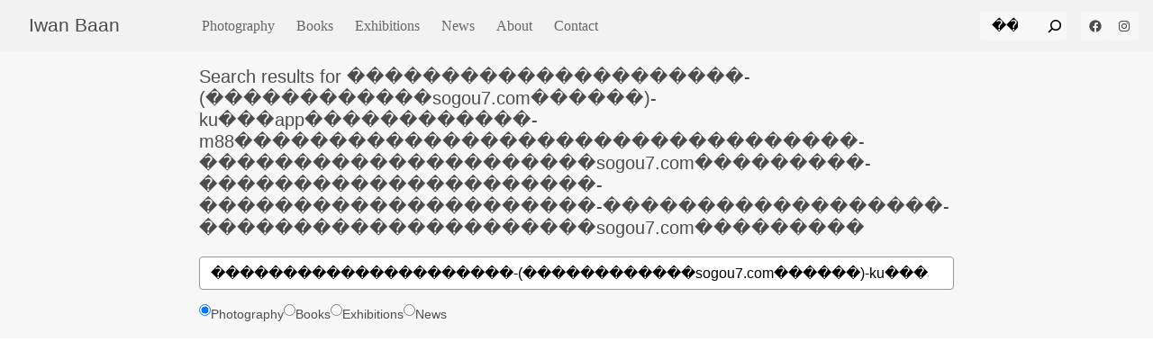

--- FILE ---
content_type: text/html; charset=UTF-8
request_url: https://iwan.com/?s=%EF%BF%BD%EF%BF%BD%EF%BF%BD%EF%BF%BD%EF%BF%BD%EF%BF%BD%EF%BF%BD%EF%BF%BD%EF%BF%BD%EF%BF%BD%EF%BF%BD%EF%BF%BD%EF%BF%BD%EF%BF%BD%EF%BF%BD%EF%BF%BD%EF%BF%BD%EF%BF%BD%EF%BF%BD%EF%BF%BD%EF%BF%BD-(%EF%BF%BD%EF%BF%BD%EF%BF%BD%EF%BF%BD%EF%BF%BD%EF%BF%BD%EF%BF%BD%EF%BF%BD%EF%BF%BD%EF%BF%BD%EF%BF%BD%EF%BF%BDsogou7.com%EF%BF%BD%EF%BF%BD%EF%BF%BD%EF%BF%BD%EF%BF%BD%EF%BF%BD)-ku%EF%BF%BD%EF%BF%BD%EF%BF%BDapp%EF%BF%BD%EF%BF%BD%EF%BF%BD%EF%BF%BD%EF%BF%BD%EF%BF%BD%EF%BF%BD%EF%BF%BD%EF%BF%BD%EF%BF%BD%EF%BF%BD%EF%BF%BD-m88%EF%BF%BD%EF%BF%BD%EF%BF%BD%EF%BF%BD%EF%BF%BD%EF%BF%BD%EF%BF%BD%EF%BF%BD%EF%BF%BD%EF%BF%BD%EF%BF%BD%EF%BF%BD%EF%BF%BD%EF%BF%BD%EF%BF%BD%EF%BF%BD%EF%BF%BD%EF%BF%BD%EF%BF%BD%EF%BF%BD%EF%BF%BD%EF%BF%BD%EF%BF%BD%EF%BF%BD%EF%BF%BD%EF%BF%BD%EF%BF%BD%EF%BF%BD%EF%BF%BD%EF%BF%BD%EF%BF%BD%EF%BF%BD%EF%BF%BD-%EF%BF%BD%EF%BF%BD%EF%BF%BD%EF%BF%BD%EF%BF%BD%EF%BF%BD%EF%BF%BD%EF%BF%BD%EF%BF%BD%EF%BF%BD%EF%BF%BD%EF%BF%BD%EF%BF%BD%EF%BF%BD%EF%BF%BD%EF%BF%BD%EF%BF%BD%EF%BF%BD%EF%BF%BD%EF%BF%BD%EF%BF%BDsogou7.com%EF%BF%BD%EF%BF%BD%EF%BF%BD%EF%BF%BD%EF%BF%BD%EF%BF%BD%EF%BF%BD%EF%BF%BD%EF%BF%BD-%EF%BF%BD%EF%BF%BD%EF%BF%BD%EF%BF%BD%EF%BF%BD%EF%BF%BD%EF%BF%BD%EF%BF%BD%EF%BF%BD%EF%BF%BD%EF%BF%BD%EF%BF%BD%EF%BF%BD%EF%BF%BD%EF%BF%BD%EF%BF%BD%EF%BF%BD%EF%BF%BD%EF%BF%BD%EF%BF%BD%EF%BF%BD-%EF%BF%BD%EF%BF%BD%EF%BF%BD%EF%BF%BD%EF%BF%BD%EF%BF%BD%EF%BF%BD%EF%BF%BD%EF%BF%BD%EF%BF%BD%EF%BF%BD%EF%BF%BD%EF%BF%BD%EF%BF%BD%EF%BF%BD%EF%BF%BD%EF%BF%BD%EF%BF%BD%EF%BF%BD%EF%BF%BD%EF%BF%BD-%EF%BF%BD%EF%BF%BD%EF%BF%BD%EF%BF%BD%EF%BF%BD%EF%BF%BD%EF%BF%BD%EF%BF%BD%EF%BF%BD%EF%BF%BD%EF%BF%BD%EF%BF%BD%EF%BF%BD%EF%BF%BD%EF%BF%BD%EF%BF%BD%EF%BF%BD%EF%BF%BD-%EF%BF%BD%EF%BF%BD%EF%BF%BD%EF%BF%BD%EF%BF%BD%EF%BF%BD%EF%BF%BD%EF%BF%BD%EF%BF%BD%EF%BF%BD%EF%BF%BD%EF%BF%BD%EF%BF%BD%EF%BF%BD%EF%BF%BD%EF%BF%BD%EF%BF%BD%EF%BF%BD%EF%BF%BD%EF%BF%BD%EF%BF%BDsogou7.com%EF%BF%BD%EF%BF%BD%EF%BF%BD%EF%BF%BD%EF%BF%BD%EF%BF%BD%EF%BF%BD%EF%BF%BD%EF%BF%BD
body_size: 10650
content:
<!DOCTYPE html>
<html class="no-js " lang="en" prefix="og: http://ogp.me/ns#">
	<head>
		<meta charset="UTF-8"/>
		<meta name="viewport" content="width=device-width, initial-scale=1">
		<script>
			document.querySelector('html').classList.remove('no-js');
		</script>

					<style type="text/css">@charset "UTF-8";a{color:inherit;text-decoration:none;text-underline-position:under}a:visited{color:currentColor}h1,p{margin:0;font-size:1em}a>h1{color:#4c4c4c}p{font-family:sans-serif,-apple-system,BlinkMacSystemFont,San Francisco,Roboto,Segoe UI,Helvetica Neue,sans-serif;font-weight:400;font-style:normal;font-size:1.4rem;line-height:1.6}ul{margin:0}h1{font-family:sans-serif,-apple-system,BlinkMacSystemFont,San Francisco,Roboto,Segoe UI,Helvetica Neue,sans-serif;font-size:2.8rem;line-height:1.1;font-weight:500}:root{--navbar-height:5.7rem;--filter-height:6.4rem;--gutter:1.6rem}@media (min-width:64rem){:root{--filter-height:5rem;--gutter:3.2rem;--navbar-padding:3.2rem}}*,:after,:before{box-sizing:border-box}html{position:relative;font-size:62.5%;text-size-adjust:100%;text-rendering:optimizeLegibility;height:100%}body{display:flex;flex-direction:column;height:100%;font-family:sans-serif,-apple-system,BlinkMacSystemFont,San Francisco,Roboto,Segoe UI,Helvetica Neue,sans-serif;color:#4c4c4c;line-height:1.5;margin:0;padding:0}img{display:block;width:100%;height:auto}img[data-orientation=landscape]{height:auto;width:100%;max-width:100%;object-fit:contain}img[data-orientation=landscape].wpsmartcrop-image{object-fit:cover}@media (orientation:landscape){picture>img{object-fit:cover}}@media (--portrait){picture>img{object-fit:contain}}figure{margin:0}img{background-color:#f5f5f5}.button,button,form button{appearance:none;border:1px solid #999;border-radius:.4rem;padding:.8rem 1.2rem;font-size:1.6rem;background:#f7f7f7;line-height:1.2;display:inline-flex;justify-content:center;align-items:center}.button_icon{appearance:none;border:none;background:0 0;padding:0;width:2.4rem;height:2.4rem;background-color:#f7f7f7;color:#454f5b}.button_icon .icon{display:inline-flex;justify-content:center;align-items:center}.button_icon svg{flex:1;color:currentColor;stroke:currentColor;fill:currentColor;stroke-width:0}.button--menu{padding:.4rem 1.2rem;border:1px solid #d5d5d5;border-radius:.4rem;width:5.4rem;height:4rem;display:inline-flex;justify-content:center;align-items:center;appearance:button}.button--menu .icon{flex:1}.site-header{display:flex;flex-flow:row wrap;align-items:center;justify-content:space-between;background-color:#f2f2f2;height:5.7rem;padding:.8rem 1.6rem;z-index:40;position:fixed;width:100%;top:0;left:0}@media (min-width:64rem) and (orientation:landscape){.site-header{position:relative}}.site-header .nav-topbar{background-color:#f2f2f2;padding:.8rem 1.6rem;margin:-.8rem -1.6rem;width:100%;display:flex;flex-flow:row wrap;align-items:center;justify-content:space-between;flex:1 1 100%;z-index:20}@media (min-width:64rem){.site-header .nav-topbar{flex:0 1 16.6666666667%;margin:0}}.site-header--logo a{font-family:sans-serif,-apple-system,BlinkMacSystemFont,San Francisco,Roboto,Segoe UI,Helvetica Neue,sans-serif;font-size:2.4rem;line-height:1.2;font-size:clamp(2rem,1.6666666667vmax,2.4rem)}@media (min-width:64rem){.site-header .button--menu{display:none}}.site-header .nav-main{z-index:10;margin-left:0}.site-header .nav-main .menu-item:first-child a{padding-left:0}.sidebar-header__widget{margin-left:1.6rem}.site-footer{background-color:#f2f2f2;padding:.8rem 1.6rem}.site-footer p{font-size:1.2rem}@media (min-width:64rem){.site-footer p{font-size:1.4rem}}.nav-main{background-color:#f2f2f2;margin:0 auto;position:absolute;top:5.7rem;left:0;width:100%;height:calc(100vh - 5.7rem);height:calc(100dvh - 5.7rem);z-index:30;padding:1.6rem;display:flex;flex-flow:column nowrap;justify-content:flex-start}@media (max-width:63.999rem){html:not(.js-nav-open) .nav-main{visibility:hidden}}.nav-main>ul{display:flex;flex-flow:column nowrap;align-items:center;width:100%;padding:0;margin-bottom:auto;overflow-y:auto;justify-content:flex-start}@media (min-width:64rem){.nav-main>ul{margin-bottom:0}}.nav-main .menu-item{list-style:none;width:100%;flex:0;padding:0}.nav-main .menu-item a{padding:1.2rem 0;width:100%;display:inline-block;font-size:2.8rem;font-family:Georgia,Times New Roman,Times,serif}.nav-main .menu-item:not(.current-menu-item) a:not(:hover){color:#666}.nav-main .menu-item+.menu-item{border-top:1px solid #d5d5d5}@media (min-width:64rem){.nav-main{flex:1;display:flex;flex-flow:row nowrap;position:relative;width:auto;height:auto;top:auto;left:auto;padding:0;justify-content:space-between}.nav-main>ul{justify-content:flex-start;flex-direction:row;flex-grow:0}.nav-main .menu-item a{padding:0 1.2rem;font-size:1.6rem}.nav-main .menu-item+.menu-item{border:none}}.nav-main--sidebars{display:flex;flex-flow:row nowrap;align-items:center;justify-content:flex-start}@media (min-width:64rem){.nav-main--sidebars{justify-content:flex-end;flex-grow:1;margin-left:auto}}.nav-main--sidebars>*{flex:0 0 auto}.nav-main--sidebars .widget_search{flex:1}form{font-size:1.6rem}form input{border:1px solid #999;border-radius:.4rem;padding:.8rem 1.2rem;font-size:inherit;line-height:1.2}.wp-block-search__input{border-radius:.4rem;border-color:transparent;border-top-right-radius:0;border-bottom-right-radius:0;background-color:transparent;width:100%;padding:.3rem 1.2rem;font-size:1.6rem}.wp-block-search__button{background-color:transparent;border-color:transparent;margin-left:0;border-radius:.4rem;border-top-left-radius:0;border-bottom-left-radius:0;line-height:1;padding-left:0;padding-right:0;width:3.2rem;height:3.2rem}.wp-block-search__button svg{width:2.4rem;height:2.4rem}.wp-block-search__inside-wrapper{align-items:center;border-radius:.4rem;background-color:#f7f7f7}@media (min-width:64rem){.wp-block-search__inside-wrapper{width:9.6rem}}.gallery{background-color:#fff;height:100%;width:100%}@media (min-width:64rem) and (orientation:landscape){.gallery{height:calc(100vh - 5.7rem)}}@media (min-width:64rem) and (orientation:landscape){.gallery:after{content:"flickity";display:none}}.gallery .gallery-item{width:100%;height:100vh;min-height:100svh;display:grid;grid-template-rows:1fr;grid-template-columns:100%;justify-content:center;justify-items:stretch;align-items:center;scroll-snap-align:start;position:relative;padding:calc(4.8rem + var(--navbar-height)) 0 4.8rem}@media (orientation:landscape){.gallery .gallery-item{padding-top:calc(3.2rem + var(--navbar-height))}}@media (min-width:64rem) and (orientation:landscape){.gallery .gallery-item{padding:0;padding:3.2rem;position:inherit;height:100%;scroll-padding-top:7.3rem;min-height:0}}.gallery .gallery-item--title{font-family:sans-serif,-apple-system,BlinkMacSystemFont,San Francisco,Roboto,Segoe UI,Helvetica Neue,sans-serif;font-style:normal;font-size:1.6rem;line-height:clamp(1.2,1.6,1.6);font-weight:400;text-align:center;align-self:center}@media (max-width:63.999rem){.gallery .gallery-item--title{padding:0 1.6rem}}.gallery .gallery-cover{display:grid;grid-template-columns:100%;grid-template-rows:minmax(70vh,calc(100vh - 13.62rem)) auto;grid-template-rows:minmax(70vh,calc(100svh - 13.62rem)) auto;height:auto;padding-top:var(--navbar-height)}@media (min-width:64rem){.gallery .gallery-cover{padding-top:3.2rem}}@media (min-width:64rem) and (orientation:landscape){.gallery .gallery-cover{grid-template-rows:100%;grid-template-columns:3fr 1fr;grid-auto-columns:4fr;gap:3rem;height:100%;padding-right:1.6rem}}.gallery .gallery-cover img{margin:0}.gallery .gallery-cover picture{width:100%;height:100%}.gallery .gallery-cover picture img{width:100%;height:100%}.gallery .gallery-cover img[data-orientation=landscape]{object-fit:cover;width:100%;height:100%}.placeholder{background-color:#ebebeb;max-width:100%;max-height:100%;justify-self:center;overflow:hidden;width:100%;height:100%}.placeholder[data-orientation=landscape]{width:auto;height:auto;max-width:100%}@media (min-width:64rem) and (orientation:landscape){.placeholder[data-orientation=landscape]{height:100%}}.gallery-cover .placeholder[data-orientation=landscape]{width:100%;height:auto}@media (min-width:64rem) and (orientation:landscape){.gallery-cover .placeholder[data-orientation=landscape]{height:100%}}@media (min-width:64rem){.page.has-thumbnail .post-container .post-header{grid-area:header}.page.has-thumbnail .post-container .post-body{grid-area:content}}.home{display:flex;flex-flow:column nowrap;height:100vh;height:100dvh;width:100%}@media (min-width:64rem) and (orientation:landscape){.home{height:100vh}}.home>*{flex:0 0 0%}.home .site-header{flex-basis:5.7rem}.home .gallery{flex:1 1 auto;overflow-y:visible;height:auto;width:100vw;height:calc(100vh - var(--navbar-height) - 38px)}.home .gallery-item{grid-template-rows:1fr auto;overflow:hidden;padding:var(--navbar-height) 0 0;height:100lvh;width:100vw}.home .gallery-item:first-of-type{height:100svh}@media (min-width:64rem) and (orientation:landscape){.home .gallery-item:first-of-type{height:100%}}@media (min-width:64rem) and (orientation:landscape){.home .gallery-item{height:100%;padding:3.2rem 3.2rem 0}}.home .gallery-item--title{padding:1.6rem}.home .gallery-cover{display:block;overflow:hidden;height:100%;padding-top:0;padding-right:0;grid-template-columns:1fr;grid-auto-columns:1fr}.home .gallery-cover .placeholder{width:100%;height:100%}.wp-block-social-links a.wp-block-social-link-anchor{background-color:#f7f7f7;border-radius:.4rem;width:3.2rem;height:3.2rem;display:inline-flex;justify-content:center;align-items:center}@media (max-width:63.999rem){.item-map .item--title{grid-area:title;margin:0;background-color:#fff;padding:var(--gutter)}.item-map .item--image{grid-area:img;margin:0;border-top-left-radius:.4rem;border-bottom-left-radius:.4rem;padding-top:100%;overflow:hidden;aspect-ratio:1;position:relative}}.lightbox-header h1{font-family:Georgia,Times New Roman,Times,serif;grid-area:header}.lightbox-header form{font-size:1.6rem;display:flex;flex:row wrap;align-items:baseline;gap:3.2rem;grid-area:form}.lightbox-count{display:flex;width:100%;align-items:baseline;grid-area:count}</style>
		
		
		
		<!-- Google tag (gtag.js) -->
<script async src="https://www.googletagmanager.com/gtag/js?id=G-3N4H0X4SRP"></script>
<script>
  window.dataLayer = window.dataLayer || [];
  function gtag(){dataLayer.push(arguments);}
  gtag('js', new Date());

  gtag('config', 'G-3N4H0X4SRP');
</script>

		<title>Search Results for &#8220;���������������������-(������������sogou7.com������)-ku���app������������-m88���������������������������������-���������������������sogou7.com���������-���������������������-���������������������-������������������-���������������������sogou7.com���������&#8221; &#8211; Iwan Baan</title>
<meta name='robots' content='noindex, follow, max-image-preview:large' />
	<style>img:is([sizes="auto" i], [sizes^="auto," i]) { contain-intrinsic-size: 3000px 1500px }</style>
	<link rel='dns-prefetch' href='//stats.wp.com' />
<link rel='dns-prefetch' href='//b2832891.smushcdn.com' />
<style id='wp-block-search-inline-css' type='text/css'>
.wp-block-search__button{margin-left:10px;word-break:normal}.wp-block-search__button.has-icon{line-height:0}.wp-block-search__button svg{height:1.25em;min-height:24px;min-width:24px;width:1.25em;fill:currentColor;vertical-align:text-bottom}:where(.wp-block-search__button){border:1px solid #ccc;padding:6px 10px}.wp-block-search__inside-wrapper{display:flex;flex:auto;flex-wrap:nowrap;max-width:100%}.wp-block-search__label{width:100%}.wp-block-search__input{appearance:none;border:1px solid #949494;flex-grow:1;margin-left:0;margin-right:0;min-width:3rem;padding:8px;text-decoration:unset!important}.wp-block-search.wp-block-search__button-only .wp-block-search__button{box-sizing:border-box;display:flex;flex-shrink:0;justify-content:center;margin-left:0;max-width:100%}.wp-block-search.wp-block-search__button-only .wp-block-search__inside-wrapper{min-width:0!important;transition-property:width}.wp-block-search.wp-block-search__button-only .wp-block-search__input{flex-basis:100%;transition-duration:.3s}.wp-block-search.wp-block-search__button-only.wp-block-search__searchfield-hidden,.wp-block-search.wp-block-search__button-only.wp-block-search__searchfield-hidden .wp-block-search__inside-wrapper{overflow:hidden}.wp-block-search.wp-block-search__button-only.wp-block-search__searchfield-hidden .wp-block-search__input{border-left-width:0!important;border-right-width:0!important;flex-basis:0;flex-grow:0;margin:0;min-width:0!important;padding-left:0!important;padding-right:0!important;width:0!important}:where(.wp-block-search__input){font-family:inherit;font-size:inherit;font-style:inherit;font-weight:inherit;letter-spacing:inherit;line-height:inherit;text-transform:inherit}:where(.wp-block-search__button-inside .wp-block-search__inside-wrapper){border:1px solid #949494;box-sizing:border-box;padding:4px}:where(.wp-block-search__button-inside .wp-block-search__inside-wrapper) .wp-block-search__input{border:none;border-radius:0;padding:0 4px}:where(.wp-block-search__button-inside .wp-block-search__inside-wrapper) .wp-block-search__input:focus{outline:none}:where(.wp-block-search__button-inside .wp-block-search__inside-wrapper) :where(.wp-block-search__button){padding:4px 8px}.wp-block-search.aligncenter .wp-block-search__inside-wrapper{margin:auto}.wp-block[data-align=right] .wp-block-search.wp-block-search__button-only .wp-block-search__inside-wrapper{float:right}
</style>
<style id='wp-block-social-links-inline-css' type='text/css'>
.wp-block-social-links{background:none;box-sizing:border-box;margin-left:0;padding-left:0;padding-right:0;text-indent:0}.wp-block-social-links .wp-social-link a,.wp-block-social-links .wp-social-link a:hover{border-bottom:0;box-shadow:none;text-decoration:none}.wp-block-social-links .wp-social-link svg{height:1em;width:1em}.wp-block-social-links .wp-social-link span:not(.screen-reader-text){font-size:.65em;margin-left:.5em;margin-right:.5em}.wp-block-social-links.has-small-icon-size{font-size:16px}.wp-block-social-links,.wp-block-social-links.has-normal-icon-size{font-size:24px}.wp-block-social-links.has-large-icon-size{font-size:36px}.wp-block-social-links.has-huge-icon-size{font-size:48px}.wp-block-social-links.aligncenter{display:flex;justify-content:center}.wp-block-social-links.alignright{justify-content:flex-end}.wp-block-social-link{border-radius:9999px;display:block;height:auto}@media not (prefers-reduced-motion){.wp-block-social-link{transition:transform .1s ease}}.wp-block-social-link a{align-items:center;display:flex;line-height:0}.wp-block-social-link:hover{transform:scale(1.1)}.wp-block-social-links .wp-block-social-link.wp-social-link{display:inline-block;margin:0;padding:0}.wp-block-social-links .wp-block-social-link.wp-social-link .wp-block-social-link-anchor,.wp-block-social-links .wp-block-social-link.wp-social-link .wp-block-social-link-anchor svg,.wp-block-social-links .wp-block-social-link.wp-social-link .wp-block-social-link-anchor:active,.wp-block-social-links .wp-block-social-link.wp-social-link .wp-block-social-link-anchor:hover,.wp-block-social-links .wp-block-social-link.wp-social-link .wp-block-social-link-anchor:visited{color:currentColor;fill:currentColor}:where(.wp-block-social-links:not(.is-style-logos-only)) .wp-social-link{background-color:#f0f0f0;color:#444}:where(.wp-block-social-links:not(.is-style-logos-only)) .wp-social-link-amazon{background-color:#f90;color:#fff}:where(.wp-block-social-links:not(.is-style-logos-only)) .wp-social-link-bandcamp{background-color:#1ea0c3;color:#fff}:where(.wp-block-social-links:not(.is-style-logos-only)) .wp-social-link-behance{background-color:#0757fe;color:#fff}:where(.wp-block-social-links:not(.is-style-logos-only)) .wp-social-link-bluesky{background-color:#0a7aff;color:#fff}:where(.wp-block-social-links:not(.is-style-logos-only)) .wp-social-link-codepen{background-color:#1e1f26;color:#fff}:where(.wp-block-social-links:not(.is-style-logos-only)) .wp-social-link-deviantart{background-color:#02e49b;color:#fff}:where(.wp-block-social-links:not(.is-style-logos-only)) .wp-social-link-discord{background-color:#5865f2;color:#fff}:where(.wp-block-social-links:not(.is-style-logos-only)) .wp-social-link-dribbble{background-color:#e94c89;color:#fff}:where(.wp-block-social-links:not(.is-style-logos-only)) .wp-social-link-dropbox{background-color:#4280ff;color:#fff}:where(.wp-block-social-links:not(.is-style-logos-only)) .wp-social-link-etsy{background-color:#f45800;color:#fff}:where(.wp-block-social-links:not(.is-style-logos-only)) .wp-social-link-facebook{background-color:#0866ff;color:#fff}:where(.wp-block-social-links:not(.is-style-logos-only)) .wp-social-link-fivehundredpx{background-color:#000;color:#fff}:where(.wp-block-social-links:not(.is-style-logos-only)) .wp-social-link-flickr{background-color:#0461dd;color:#fff}:where(.wp-block-social-links:not(.is-style-logos-only)) .wp-social-link-foursquare{background-color:#e65678;color:#fff}:where(.wp-block-social-links:not(.is-style-logos-only)) .wp-social-link-github{background-color:#24292d;color:#fff}:where(.wp-block-social-links:not(.is-style-logos-only)) .wp-social-link-goodreads{background-color:#eceadd;color:#382110}:where(.wp-block-social-links:not(.is-style-logos-only)) .wp-social-link-google{background-color:#ea4434;color:#fff}:where(.wp-block-social-links:not(.is-style-logos-only)) .wp-social-link-gravatar{background-color:#1d4fc4;color:#fff}:where(.wp-block-social-links:not(.is-style-logos-only)) .wp-social-link-instagram{background-color:#f00075;color:#fff}:where(.wp-block-social-links:not(.is-style-logos-only)) .wp-social-link-lastfm{background-color:#e21b24;color:#fff}:where(.wp-block-social-links:not(.is-style-logos-only)) .wp-social-link-linkedin{background-color:#0d66c2;color:#fff}:where(.wp-block-social-links:not(.is-style-logos-only)) .wp-social-link-mastodon{background-color:#3288d4;color:#fff}:where(.wp-block-social-links:not(.is-style-logos-only)) .wp-social-link-medium{background-color:#000;color:#fff}:where(.wp-block-social-links:not(.is-style-logos-only)) .wp-social-link-meetup{background-color:#f6405f;color:#fff}:where(.wp-block-social-links:not(.is-style-logos-only)) .wp-social-link-patreon{background-color:#000;color:#fff}:where(.wp-block-social-links:not(.is-style-logos-only)) .wp-social-link-pinterest{background-color:#e60122;color:#fff}:where(.wp-block-social-links:not(.is-style-logos-only)) .wp-social-link-pocket{background-color:#ef4155;color:#fff}:where(.wp-block-social-links:not(.is-style-logos-only)) .wp-social-link-reddit{background-color:#ff4500;color:#fff}:where(.wp-block-social-links:not(.is-style-logos-only)) .wp-social-link-skype{background-color:#0478d7;color:#fff}:where(.wp-block-social-links:not(.is-style-logos-only)) .wp-social-link-snapchat{background-color:#fefc00;color:#fff;stroke:#000}:where(.wp-block-social-links:not(.is-style-logos-only)) .wp-social-link-soundcloud{background-color:#ff5600;color:#fff}:where(.wp-block-social-links:not(.is-style-logos-only)) .wp-social-link-spotify{background-color:#1bd760;color:#fff}:where(.wp-block-social-links:not(.is-style-logos-only)) .wp-social-link-telegram{background-color:#2aabee;color:#fff}:where(.wp-block-social-links:not(.is-style-logos-only)) .wp-social-link-threads{background-color:#000;color:#fff}:where(.wp-block-social-links:not(.is-style-logos-only)) .wp-social-link-tiktok{background-color:#000;color:#fff}:where(.wp-block-social-links:not(.is-style-logos-only)) .wp-social-link-tumblr{background-color:#011835;color:#fff}:where(.wp-block-social-links:not(.is-style-logos-only)) .wp-social-link-twitch{background-color:#6440a4;color:#fff}:where(.wp-block-social-links:not(.is-style-logos-only)) .wp-social-link-twitter{background-color:#1da1f2;color:#fff}:where(.wp-block-social-links:not(.is-style-logos-only)) .wp-social-link-vimeo{background-color:#1eb7ea;color:#fff}:where(.wp-block-social-links:not(.is-style-logos-only)) .wp-social-link-vk{background-color:#4680c2;color:#fff}:where(.wp-block-social-links:not(.is-style-logos-only)) .wp-social-link-wordpress{background-color:#3499cd;color:#fff}:where(.wp-block-social-links:not(.is-style-logos-only)) .wp-social-link-whatsapp{background-color:#25d366;color:#fff}:where(.wp-block-social-links:not(.is-style-logos-only)) .wp-social-link-x{background-color:#000;color:#fff}:where(.wp-block-social-links:not(.is-style-logos-only)) .wp-social-link-yelp{background-color:#d32422;color:#fff}:where(.wp-block-social-links:not(.is-style-logos-only)) .wp-social-link-youtube{background-color:red;color:#fff}:where(.wp-block-social-links.is-style-logos-only) .wp-social-link{background:none}:where(.wp-block-social-links.is-style-logos-only) .wp-social-link svg{height:1.25em;width:1.25em}:where(.wp-block-social-links.is-style-logos-only) .wp-social-link-amazon{color:#f90}:where(.wp-block-social-links.is-style-logos-only) .wp-social-link-bandcamp{color:#1ea0c3}:where(.wp-block-social-links.is-style-logos-only) .wp-social-link-behance{color:#0757fe}:where(.wp-block-social-links.is-style-logos-only) .wp-social-link-bluesky{color:#0a7aff}:where(.wp-block-social-links.is-style-logos-only) .wp-social-link-codepen{color:#1e1f26}:where(.wp-block-social-links.is-style-logos-only) .wp-social-link-deviantart{color:#02e49b}:where(.wp-block-social-links.is-style-logos-only) .wp-social-link-discord{color:#5865f2}:where(.wp-block-social-links.is-style-logos-only) .wp-social-link-dribbble{color:#e94c89}:where(.wp-block-social-links.is-style-logos-only) .wp-social-link-dropbox{color:#4280ff}:where(.wp-block-social-links.is-style-logos-only) .wp-social-link-etsy{color:#f45800}:where(.wp-block-social-links.is-style-logos-only) .wp-social-link-facebook{color:#0866ff}:where(.wp-block-social-links.is-style-logos-only) .wp-social-link-fivehundredpx{color:#000}:where(.wp-block-social-links.is-style-logos-only) .wp-social-link-flickr{color:#0461dd}:where(.wp-block-social-links.is-style-logos-only) .wp-social-link-foursquare{color:#e65678}:where(.wp-block-social-links.is-style-logos-only) .wp-social-link-github{color:#24292d}:where(.wp-block-social-links.is-style-logos-only) .wp-social-link-goodreads{color:#382110}:where(.wp-block-social-links.is-style-logos-only) .wp-social-link-google{color:#ea4434}:where(.wp-block-social-links.is-style-logos-only) .wp-social-link-gravatar{color:#1d4fc4}:where(.wp-block-social-links.is-style-logos-only) .wp-social-link-instagram{color:#f00075}:where(.wp-block-social-links.is-style-logos-only) .wp-social-link-lastfm{color:#e21b24}:where(.wp-block-social-links.is-style-logos-only) .wp-social-link-linkedin{color:#0d66c2}:where(.wp-block-social-links.is-style-logos-only) .wp-social-link-mastodon{color:#3288d4}:where(.wp-block-social-links.is-style-logos-only) .wp-social-link-medium{color:#000}:where(.wp-block-social-links.is-style-logos-only) .wp-social-link-meetup{color:#f6405f}:where(.wp-block-social-links.is-style-logos-only) .wp-social-link-patreon{color:#000}:where(.wp-block-social-links.is-style-logos-only) .wp-social-link-pinterest{color:#e60122}:where(.wp-block-social-links.is-style-logos-only) .wp-social-link-pocket{color:#ef4155}:where(.wp-block-social-links.is-style-logos-only) .wp-social-link-reddit{color:#ff4500}:where(.wp-block-social-links.is-style-logos-only) .wp-social-link-skype{color:#0478d7}:where(.wp-block-social-links.is-style-logos-only) .wp-social-link-snapchat{color:#fff;stroke:#000}:where(.wp-block-social-links.is-style-logos-only) .wp-social-link-soundcloud{color:#ff5600}:where(.wp-block-social-links.is-style-logos-only) .wp-social-link-spotify{color:#1bd760}:where(.wp-block-social-links.is-style-logos-only) .wp-social-link-telegram{color:#2aabee}:where(.wp-block-social-links.is-style-logos-only) .wp-social-link-threads{color:#000}:where(.wp-block-social-links.is-style-logos-only) .wp-social-link-tiktok{color:#000}:where(.wp-block-social-links.is-style-logos-only) .wp-social-link-tumblr{color:#011835}:where(.wp-block-social-links.is-style-logos-only) .wp-social-link-twitch{color:#6440a4}:where(.wp-block-social-links.is-style-logos-only) .wp-social-link-twitter{color:#1da1f2}:where(.wp-block-social-links.is-style-logos-only) .wp-social-link-vimeo{color:#1eb7ea}:where(.wp-block-social-links.is-style-logos-only) .wp-social-link-vk{color:#4680c2}:where(.wp-block-social-links.is-style-logos-only) .wp-social-link-whatsapp{color:#25d366}:where(.wp-block-social-links.is-style-logos-only) .wp-social-link-wordpress{color:#3499cd}:where(.wp-block-social-links.is-style-logos-only) .wp-social-link-x{color:#000}:where(.wp-block-social-links.is-style-logos-only) .wp-social-link-yelp{color:#d32422}:where(.wp-block-social-links.is-style-logos-only) .wp-social-link-youtube{color:red}.wp-block-social-links.is-style-pill-shape .wp-social-link{width:auto}:root :where(.wp-block-social-links .wp-social-link a){padding:.25em}:root :where(.wp-block-social-links.is-style-logos-only .wp-social-link a){padding:0}:root :where(.wp-block-social-links.is-style-pill-shape .wp-social-link a){padding-left:.6666666667em;padding-right:.6666666667em}.wp-block-social-links:not(.has-icon-color):not(.has-icon-background-color) .wp-social-link-snapchat .wp-block-social-link-label{color:#000}
</style>
<style id='wp-block-paragraph-inline-css' type='text/css'>
.is-small-text{font-size:.875em}.is-regular-text{font-size:1em}.is-large-text{font-size:2.25em}.is-larger-text{font-size:3em}.has-drop-cap:not(:focus):first-letter{float:left;font-size:8.4em;font-style:normal;font-weight:100;line-height:.68;margin:.05em .1em 0 0;text-transform:uppercase}body.rtl .has-drop-cap:not(:focus):first-letter{float:none;margin-left:.1em}p.has-drop-cap.has-background{overflow:hidden}:root :where(p.has-background){padding:1.25em 2.375em}:where(p.has-text-color:not(.has-link-color)) a{color:inherit}p.has-text-align-left[style*="writing-mode:vertical-lr"],p.has-text-align-right[style*="writing-mode:vertical-rl"]{rotate:180deg}
</style>
<style id='wp-block-library-inline-css' type='text/css'>
:root{--wp-admin-theme-color:#007cba;--wp-admin-theme-color--rgb:0,124,186;--wp-admin-theme-color-darker-10:#006ba1;--wp-admin-theme-color-darker-10--rgb:0,107,161;--wp-admin-theme-color-darker-20:#005a87;--wp-admin-theme-color-darker-20--rgb:0,90,135;--wp-admin-border-width-focus:2px;--wp-block-synced-color:#7a00df;--wp-block-synced-color--rgb:122,0,223;--wp-bound-block-color:var(--wp-block-synced-color)}@media (min-resolution:192dpi){:root{--wp-admin-border-width-focus:1.5px}}.wp-element-button{cursor:pointer}:root{--wp--preset--font-size--normal:16px;--wp--preset--font-size--huge:42px}:root .has-very-light-gray-background-color{background-color:#eee}:root .has-very-dark-gray-background-color{background-color:#313131}:root .has-very-light-gray-color{color:#eee}:root .has-very-dark-gray-color{color:#313131}:root .has-vivid-green-cyan-to-vivid-cyan-blue-gradient-background{background:linear-gradient(135deg,#00d084,#0693e3)}:root .has-purple-crush-gradient-background{background:linear-gradient(135deg,#34e2e4,#4721fb 50%,#ab1dfe)}:root .has-hazy-dawn-gradient-background{background:linear-gradient(135deg,#faaca8,#dad0ec)}:root .has-subdued-olive-gradient-background{background:linear-gradient(135deg,#fafae1,#67a671)}:root .has-atomic-cream-gradient-background{background:linear-gradient(135deg,#fdd79a,#004a59)}:root .has-nightshade-gradient-background{background:linear-gradient(135deg,#330968,#31cdcf)}:root .has-midnight-gradient-background{background:linear-gradient(135deg,#020381,#2874fc)}.has-regular-font-size{font-size:1em}.has-larger-font-size{font-size:2.625em}.has-normal-font-size{font-size:var(--wp--preset--font-size--normal)}.has-huge-font-size{font-size:var(--wp--preset--font-size--huge)}.has-text-align-center{text-align:center}.has-text-align-left{text-align:left}.has-text-align-right{text-align:right}#end-resizable-editor-section{display:none}.aligncenter{clear:both}.items-justified-left{justify-content:flex-start}.items-justified-center{justify-content:center}.items-justified-right{justify-content:flex-end}.items-justified-space-between{justify-content:space-between}.screen-reader-text{border:0;clip-path:inset(50%);height:1px;margin:-1px;overflow:hidden;padding:0;position:absolute;width:1px;word-wrap:normal!important}.screen-reader-text:focus{background-color:#ddd;clip-path:none;color:#444;display:block;font-size:1em;height:auto;left:5px;line-height:normal;padding:15px 23px 14px;text-decoration:none;top:5px;width:auto;z-index:100000}html :where(.has-border-color){border-style:solid}html :where([style*=border-top-color]){border-top-style:solid}html :where([style*=border-right-color]){border-right-style:solid}html :where([style*=border-bottom-color]){border-bottom-style:solid}html :where([style*=border-left-color]){border-left-style:solid}html :where([style*=border-width]){border-style:solid}html :where([style*=border-top-width]){border-top-style:solid}html :where([style*=border-right-width]){border-right-style:solid}html :where([style*=border-bottom-width]){border-bottom-style:solid}html :where([style*=border-left-width]){border-left-style:solid}html :where(img[class*=wp-image-]){height:auto;max-width:100%}:where(figure){margin:0 0 1em}html :where(.is-position-sticky){--wp-admin--admin-bar--position-offset:var(--wp-admin--admin-bar--height,0px)}@media screen and (max-width:600px){html :where(.is-position-sticky){--wp-admin--admin-bar--position-offset:0px}}
</style>
<style id='classic-theme-styles-inline-css' type='text/css'>
/*! This file is auto-generated */
.wp-block-button__link{color:#fff;background-color:#32373c;border-radius:9999px;box-shadow:none;text-decoration:none;padding:calc(.667em + 2px) calc(1.333em + 2px);font-size:1.125em}.wp-block-file__button{background:#32373c;color:#fff;text-decoration:none}
</style>
<link rel='stylesheet' id='ccc_my_favorite-select-css' href='https://iwan.com/wp-content/plugins/my-favorites/assets/select.css?ver=1.4.3' type='text/css' media='all' />
<link rel='stylesheet' id='wp-smart-crop-renderer-css' href='https://iwan.com/wp-content/plugins/wp-smartcrop/css/image-renderer.css?ver=2.0.10' type='text/css' media='all' />
<link rel='stylesheet' id='iwan-main-css' href='https://iwan.com/wp-content/themes/iwan/dist/app.css' type='text/css' media='all' />
<style id='jetpack_facebook_likebox-inline-css' type='text/css'>
.widget_facebook_likebox {
	overflow: hidden;
}

</style>
<script type="text/javascript" src="https://iwan.com/wp-includes/js/jquery/jquery.min.js?ver=3.7.1" id="jquery-core-js"></script>
<link rel="https://api.w.org/" href="https://iwan.com/wp-json/" />	<style>img#wpstats{display:none}</style>
		
	</head>

	<body class="search search-no-results wp-theme-iwan">
					<header class="site-header">
  <div class="nav-topbar">
    <div class="site-header--logo"><a href="https://iwan.com" rel="home">Iwan Baan</a></div>
    
    <button class="button button_icon button--menu" aria-expanded="false" aria-controls="#nav-main" aria-label="Toggle Menu">
      <span class="icon icon-menu"><svg viewBox='0 0 32 32' xmlns='http://www.w3.org/2000/svg'><path stroke-width="2" stroke-linecap="round"  fill="currentColor" stroke-miterlimit="10" d='M4 8h24M4 16h24M4 24h24'/></svg></span>
    </button>
  </div>

      <nav class="nav-main" id="nav-main">
      <ul>
              <li class="menu-item menu-item-type-post_type_archive menu-item-object-jetpack-portfolio menu-item-16721">
          <a href="https://iwan.com/portfolio/">
            Photography
          </a>
                  </li>
              <li class="menu-item menu-item-type-taxonomy menu-item-object-category menu-item-12021">
          <a href="https://iwan.com/category/books/">
            Books
          </a>
                  </li>
              <li class="menu-item menu-item-type-taxonomy menu-item-object-category menu-item-12022">
          <a href="https://iwan.com/category/exhibitions/">
            Exhibitions
          </a>
                  </li>
              <li class="menu-item menu-item-type-taxonomy menu-item-object-category menu-item-17783">
          <a href="https://iwan.com/category/news/">
            News
          </a>
                  </li>
              <li class="menu-item menu-item-type-post_type menu-item-object-page menu-item-10240">
          <a href="https://iwan.com/about/">
            About
          </a>
                  </li>
              <li class="menu-item menu-item-type-post_type menu-item-object-page menu-item-12062">
          <a href="https://iwan.com/contact/">
            Contact
          </a>
                  </li>
            </ul>

              <div class="nav-main--sidebars"><aside id="block-3" class="sidebar-header__widget widget_block widget_search"><form role="search" method="get" action="https://iwan.com/" class="wp-block-search__button-outside wp-block-search__icon-button wp-block-search"    ><label class="wp-block-search__label screen-reader-text" for="wp-block-search__input-1" >Search</label><div class="wp-block-search__inside-wrapper " ><input class="wp-block-search__input" id="wp-block-search__input-1" placeholder="" value="���������������������-(������������sogou7.com������)-ku���app������������-m88���������������������������������-���������������������sogou7.com���������-���������������������-���������������������-������������������-���������������������sogou7.com���������" type="search" name="s" required /><button aria-label="Search" class="wp-block-search__button has-icon wp-element-button" type="submit" ><svg class="search-icon" viewBox="0 0 24 24" width="24" height="24">
					<path d="M13 5c-3.3 0-6 2.7-6 6 0 1.4.5 2.7 1.3 3.7l-3.8 3.8 1.1 1.1 3.8-3.8c1 .8 2.3 1.3 3.7 1.3 3.3 0 6-2.7 6-6S16.3 5 13 5zm0 10.5c-2.5 0-4.5-2-4.5-4.5s2-4.5 4.5-4.5 4.5 2 4.5 4.5-2 4.5-4.5 4.5z"></path>
				</svg></button></div></form></aside><aside id="block-2" class="sidebar-header__widget widget_block">
<ul class="wp-block-social-links has-small-icon-size has-icon-color is-style-logos-only is-nowrap is-layout-flex wp-container-core-social-links-is-layout-ad2f72ca wp-block-social-links-is-layout-flex"><li style="color: #4c4c4c; " class="wp-social-link wp-social-link-facebook  wp-block-social-link"><a rel="noopener nofollow" target="_blank" href="https://facebook.com/iwanbaan1" class="wp-block-social-link-anchor"><svg width="24" height="24" viewBox="0 0 24 24" version="1.1" xmlns="http://www.w3.org/2000/svg" aria-hidden="true" focusable="false"><path d="M12 2C6.5 2 2 6.5 2 12c0 5 3.7 9.1 8.4 9.9v-7H7.9V12h2.5V9.8c0-2.5 1.5-3.9 3.8-3.9 1.1 0 2.2.2 2.2.2v2.5h-1.3c-1.2 0-1.6.8-1.6 1.6V12h2.8l-.4 2.9h-2.3v7C18.3 21.1 22 17 22 12c0-5.5-4.5-10-10-10z"></path></svg><span class="wp-block-social-link-label screen-reader-text">Facebook</span></a></li>

<li style="color: #4c4c4c; " class="wp-social-link wp-social-link-instagram  wp-block-social-link"><a rel="noopener nofollow" target="_blank" href="https://instagram.com/iwanbaan" class="wp-block-social-link-anchor"><svg width="24" height="24" viewBox="0 0 24 24" version="1.1" xmlns="http://www.w3.org/2000/svg" aria-hidden="true" focusable="false"><path d="M12,4.622c2.403,0,2.688,0.009,3.637,0.052c0.877,0.04,1.354,0.187,1.671,0.31c0.42,0.163,0.72,0.358,1.035,0.673 c0.315,0.315,0.51,0.615,0.673,1.035c0.123,0.317,0.27,0.794,0.31,1.671c0.043,0.949,0.052,1.234,0.052,3.637 s-0.009,2.688-0.052,3.637c-0.04,0.877-0.187,1.354-0.31,1.671c-0.163,0.42-0.358,0.72-0.673,1.035 c-0.315,0.315-0.615,0.51-1.035,0.673c-0.317,0.123-0.794,0.27-1.671,0.31c-0.949,0.043-1.233,0.052-3.637,0.052 s-2.688-0.009-3.637-0.052c-0.877-0.04-1.354-0.187-1.671-0.31c-0.42-0.163-0.72-0.358-1.035-0.673 c-0.315-0.315-0.51-0.615-0.673-1.035c-0.123-0.317-0.27-0.794-0.31-1.671C4.631,14.688,4.622,14.403,4.622,12 s0.009-2.688,0.052-3.637c0.04-0.877,0.187-1.354,0.31-1.671c0.163-0.42,0.358-0.72,0.673-1.035 c0.315-0.315,0.615-0.51,1.035-0.673c0.317-0.123,0.794-0.27,1.671-0.31C9.312,4.631,9.597,4.622,12,4.622 M12,3 C9.556,3,9.249,3.01,8.289,3.054C7.331,3.098,6.677,3.25,6.105,3.472C5.513,3.702,5.011,4.01,4.511,4.511 c-0.5,0.5-0.808,1.002-1.038,1.594C3.25,6.677,3.098,7.331,3.054,8.289C3.01,9.249,3,9.556,3,12c0,2.444,0.01,2.751,0.054,3.711 c0.044,0.958,0.196,1.612,0.418,2.185c0.23,0.592,0.538,1.094,1.038,1.594c0.5,0.5,1.002,0.808,1.594,1.038 c0.572,0.222,1.227,0.375,2.185,0.418C9.249,20.99,9.556,21,12,21s2.751-0.01,3.711-0.054c0.958-0.044,1.612-0.196,2.185-0.418 c0.592-0.23,1.094-0.538,1.594-1.038c0.5-0.5,0.808-1.002,1.038-1.594c0.222-0.572,0.375-1.227,0.418-2.185 C20.99,14.751,21,14.444,21,12s-0.01-2.751-0.054-3.711c-0.044-0.958-0.196-1.612-0.418-2.185c-0.23-0.592-0.538-1.094-1.038-1.594 c-0.5-0.5-1.002-0.808-1.594-1.038c-0.572-0.222-1.227-0.375-2.185-0.418C14.751,3.01,14.444,3,12,3L12,3z M12,7.378 c-2.552,0-4.622,2.069-4.622,4.622S9.448,16.622,12,16.622s4.622-2.069,4.622-4.622S14.552,7.378,12,7.378z M12,15 c-1.657,0-3-1.343-3-3s1.343-3,3-3s3,1.343,3,3S13.657,15,12,15z M16.804,6.116c-0.596,0-1.08,0.484-1.08,1.08 s0.484,1.08,1.08,1.08c0.596,0,1.08-0.484,1.08-1.08S17.401,6.116,16.804,6.116z"></path></svg><span class="wp-block-social-link-label screen-reader-text">Instagram</span></a></li></ul>
</aside></div>
          </nav>
  
  
</header>
		
		  <main class="wrapper">

      <header class="search-header">
      <h1 class="search-header-title">Search results for ���������������������-(������������sogou7.com������)-ku���app������������-m88���������������������������������-���������������������sogou7.com���������-���������������������-���������������������-������������������-���������������������sogou7.com���������</h1>

      <form action="https://iwan.com" method="get" class="search-form">
        <input
          type="search"
          class="drst3-search-form__field"
          value="���������������������-(������������sogou7.com������)-ku���app������������-m88���������������������������������-���������������������sogou7.com���������-���������������������-���������������������-������������������-���������������������sogou7.com���������"
          name="s"
        />
        <div class="search-form-filter">
                      <label for="filterPhotography" class="text-s filter-option">
              <span class="filter-option-label">Photography</span>
              <input type="radio" class="filter-option-radio" id="filterPhotography" name="category_name" value=jetpack-portfolio checked>
            </label>
                      <label for="filterBooks" class="text-s filter-option">
              <span class="filter-option-label">Books</span>
              <input type="radio" class="filter-option-radio" id="filterBooks" name="category_name" value=books >
            </label>
                      <label for="filterExhibitions" class="text-s filter-option">
              <span class="filter-option-label">Exhibitions</span>
              <input type="radio" class="filter-option-radio" id="filterExhibitions" name="category_name" value=exhibitions >
            </label>
                      <label for="filterNews" class="text-s filter-option">
              <span class="filter-option-label">News</span>
              <input type="radio" class="filter-option-radio" id="filterNews" name="category_name" value=news >
            </label>
                  </div>
      </form>
    </header>
  
      

<div class="archive-list">
  <div class="grid" id="infinite">
    <div class="grid-sizer"></div>
      </div>
</div>
    
  </main>

					  <footer class="site-footer">
    <aside id="block-4" class="sidebar-footer__widget widget_block widget_text">
<p>Iwan Baan Photography, Rozenstraat 145, 1016 NP Amsterdam, The Netherlands, e-mail: <a href="mailto:studio@iwan.com">studio@iwan.com</a> — all images © Iwan Baan 1996 - 2026</p>
</aside>
  </footer>

		
	
	<script type="speculationrules">
{"prefetch":[{"source":"document","where":{"and":[{"href_matches":"\/*"},{"not":{"href_matches":["\/wp-*.php","\/wp-admin\/*","\/wp-content\/uploads\/*","\/wp-content\/*","\/wp-content\/plugins\/*","\/wp-content\/themes\/iwan\/*","\/*\\?(.+)"]}},{"not":{"selector_matches":"a[rel~=\"nofollow\"]"}},{"not":{"selector_matches":".no-prefetch, .no-prefetch a"}}]},"eagerness":"conservative"}]}
</script>

			<script type="text/javascript">
				var _paq = _paq || [];
								_paq.push(['trackPageView']);
								(function () {
					var u = "https://analytics2.wpmudev.com/";
					_paq.push(['setTrackerUrl', u + 'track/']);
					_paq.push(['setSiteId', '17398']);
					var d   = document, g = d.createElement('script'), s = d.getElementsByTagName('script')[0];
					g.type  = 'text/javascript';
					g.async = true;
					g.defer = true;
					g.src   = 'https://analytics.wpmucdn.com/matomo.js';
					s.parentNode.insertBefore(g, s);
				})();
			</script>
			<style id='global-styles-inline-css' type='text/css'>
:root{--wp--preset--aspect-ratio--square: 1;--wp--preset--aspect-ratio--4-3: 4/3;--wp--preset--aspect-ratio--3-4: 3/4;--wp--preset--aspect-ratio--3-2: 3/2;--wp--preset--aspect-ratio--2-3: 2/3;--wp--preset--aspect-ratio--16-9: 16/9;--wp--preset--aspect-ratio--9-16: 9/16;--wp--preset--color--black: #000000;--wp--preset--color--cyan-bluish-gray: #abb8c3;--wp--preset--color--white: #ffffff;--wp--preset--color--pale-pink: #f78da7;--wp--preset--color--vivid-red: #cf2e2e;--wp--preset--color--luminous-vivid-orange: #ff6900;--wp--preset--color--luminous-vivid-amber: #fcb900;--wp--preset--color--light-green-cyan: #7bdcb5;--wp--preset--color--vivid-green-cyan: #00d084;--wp--preset--color--pale-cyan-blue: #8ed1fc;--wp--preset--color--vivid-cyan-blue: #0693e3;--wp--preset--color--vivid-purple: #9b51e0;--wp--preset--gradient--vivid-cyan-blue-to-vivid-purple: linear-gradient(135deg,rgba(6,147,227,1) 0%,rgb(155,81,224) 100%);--wp--preset--gradient--light-green-cyan-to-vivid-green-cyan: linear-gradient(135deg,rgb(122,220,180) 0%,rgb(0,208,130) 100%);--wp--preset--gradient--luminous-vivid-amber-to-luminous-vivid-orange: linear-gradient(135deg,rgba(252,185,0,1) 0%,rgba(255,105,0,1) 100%);--wp--preset--gradient--luminous-vivid-orange-to-vivid-red: linear-gradient(135deg,rgba(255,105,0,1) 0%,rgb(207,46,46) 100%);--wp--preset--gradient--very-light-gray-to-cyan-bluish-gray: linear-gradient(135deg,rgb(238,238,238) 0%,rgb(169,184,195) 100%);--wp--preset--gradient--cool-to-warm-spectrum: linear-gradient(135deg,rgb(74,234,220) 0%,rgb(151,120,209) 20%,rgb(207,42,186) 40%,rgb(238,44,130) 60%,rgb(251,105,98) 80%,rgb(254,248,76) 100%);--wp--preset--gradient--blush-light-purple: linear-gradient(135deg,rgb(255,206,236) 0%,rgb(152,150,240) 100%);--wp--preset--gradient--blush-bordeaux: linear-gradient(135deg,rgb(254,205,165) 0%,rgb(254,45,45) 50%,rgb(107,0,62) 100%);--wp--preset--gradient--luminous-dusk: linear-gradient(135deg,rgb(255,203,112) 0%,rgb(199,81,192) 50%,rgb(65,88,208) 100%);--wp--preset--gradient--pale-ocean: linear-gradient(135deg,rgb(255,245,203) 0%,rgb(182,227,212) 50%,rgb(51,167,181) 100%);--wp--preset--gradient--electric-grass: linear-gradient(135deg,rgb(202,248,128) 0%,rgb(113,206,126) 100%);--wp--preset--gradient--midnight: linear-gradient(135deg,rgb(2,3,129) 0%,rgb(40,116,252) 100%);--wp--preset--font-size--small: 13px;--wp--preset--font-size--medium: 20px;--wp--preset--font-size--large: 36px;--wp--preset--font-size--x-large: 42px;--wp--preset--spacing--20: 0.44rem;--wp--preset--spacing--30: 0.67rem;--wp--preset--spacing--40: 1rem;--wp--preset--spacing--50: 1.5rem;--wp--preset--spacing--60: 2.25rem;--wp--preset--spacing--70: 3.38rem;--wp--preset--spacing--80: 5.06rem;--wp--preset--shadow--natural: 6px 6px 9px rgba(0, 0, 0, 0.2);--wp--preset--shadow--deep: 12px 12px 50px rgba(0, 0, 0, 0.4);--wp--preset--shadow--sharp: 6px 6px 0px rgba(0, 0, 0, 0.2);--wp--preset--shadow--outlined: 6px 6px 0px -3px rgba(255, 255, 255, 1), 6px 6px rgba(0, 0, 0, 1);--wp--preset--shadow--crisp: 6px 6px 0px rgba(0, 0, 0, 1);}:where(.is-layout-flex){gap: 0.5em;}:where(.is-layout-grid){gap: 0.5em;}body .is-layout-flex{display: flex;}.is-layout-flex{flex-wrap: wrap;align-items: center;}.is-layout-flex > :is(*, div){margin: 0;}body .is-layout-grid{display: grid;}.is-layout-grid > :is(*, div){margin: 0;}:where(.wp-block-columns.is-layout-flex){gap: 2em;}:where(.wp-block-columns.is-layout-grid){gap: 2em;}:where(.wp-block-post-template.is-layout-flex){gap: 1.25em;}:where(.wp-block-post-template.is-layout-grid){gap: 1.25em;}.has-black-color{color: var(--wp--preset--color--black) !important;}.has-cyan-bluish-gray-color{color: var(--wp--preset--color--cyan-bluish-gray) !important;}.has-white-color{color: var(--wp--preset--color--white) !important;}.has-pale-pink-color{color: var(--wp--preset--color--pale-pink) !important;}.has-vivid-red-color{color: var(--wp--preset--color--vivid-red) !important;}.has-luminous-vivid-orange-color{color: var(--wp--preset--color--luminous-vivid-orange) !important;}.has-luminous-vivid-amber-color{color: var(--wp--preset--color--luminous-vivid-amber) !important;}.has-light-green-cyan-color{color: var(--wp--preset--color--light-green-cyan) !important;}.has-vivid-green-cyan-color{color: var(--wp--preset--color--vivid-green-cyan) !important;}.has-pale-cyan-blue-color{color: var(--wp--preset--color--pale-cyan-blue) !important;}.has-vivid-cyan-blue-color{color: var(--wp--preset--color--vivid-cyan-blue) !important;}.has-vivid-purple-color{color: var(--wp--preset--color--vivid-purple) !important;}.has-black-background-color{background-color: var(--wp--preset--color--black) !important;}.has-cyan-bluish-gray-background-color{background-color: var(--wp--preset--color--cyan-bluish-gray) !important;}.has-white-background-color{background-color: var(--wp--preset--color--white) !important;}.has-pale-pink-background-color{background-color: var(--wp--preset--color--pale-pink) !important;}.has-vivid-red-background-color{background-color: var(--wp--preset--color--vivid-red) !important;}.has-luminous-vivid-orange-background-color{background-color: var(--wp--preset--color--luminous-vivid-orange) !important;}.has-luminous-vivid-amber-background-color{background-color: var(--wp--preset--color--luminous-vivid-amber) !important;}.has-light-green-cyan-background-color{background-color: var(--wp--preset--color--light-green-cyan) !important;}.has-vivid-green-cyan-background-color{background-color: var(--wp--preset--color--vivid-green-cyan) !important;}.has-pale-cyan-blue-background-color{background-color: var(--wp--preset--color--pale-cyan-blue) !important;}.has-vivid-cyan-blue-background-color{background-color: var(--wp--preset--color--vivid-cyan-blue) !important;}.has-vivid-purple-background-color{background-color: var(--wp--preset--color--vivid-purple) !important;}.has-black-border-color{border-color: var(--wp--preset--color--black) !important;}.has-cyan-bluish-gray-border-color{border-color: var(--wp--preset--color--cyan-bluish-gray) !important;}.has-white-border-color{border-color: var(--wp--preset--color--white) !important;}.has-pale-pink-border-color{border-color: var(--wp--preset--color--pale-pink) !important;}.has-vivid-red-border-color{border-color: var(--wp--preset--color--vivid-red) !important;}.has-luminous-vivid-orange-border-color{border-color: var(--wp--preset--color--luminous-vivid-orange) !important;}.has-luminous-vivid-amber-border-color{border-color: var(--wp--preset--color--luminous-vivid-amber) !important;}.has-light-green-cyan-border-color{border-color: var(--wp--preset--color--light-green-cyan) !important;}.has-vivid-green-cyan-border-color{border-color: var(--wp--preset--color--vivid-green-cyan) !important;}.has-pale-cyan-blue-border-color{border-color: var(--wp--preset--color--pale-cyan-blue) !important;}.has-vivid-cyan-blue-border-color{border-color: var(--wp--preset--color--vivid-cyan-blue) !important;}.has-vivid-purple-border-color{border-color: var(--wp--preset--color--vivid-purple) !important;}.has-vivid-cyan-blue-to-vivid-purple-gradient-background{background: var(--wp--preset--gradient--vivid-cyan-blue-to-vivid-purple) !important;}.has-light-green-cyan-to-vivid-green-cyan-gradient-background{background: var(--wp--preset--gradient--light-green-cyan-to-vivid-green-cyan) !important;}.has-luminous-vivid-amber-to-luminous-vivid-orange-gradient-background{background: var(--wp--preset--gradient--luminous-vivid-amber-to-luminous-vivid-orange) !important;}.has-luminous-vivid-orange-to-vivid-red-gradient-background{background: var(--wp--preset--gradient--luminous-vivid-orange-to-vivid-red) !important;}.has-very-light-gray-to-cyan-bluish-gray-gradient-background{background: var(--wp--preset--gradient--very-light-gray-to-cyan-bluish-gray) !important;}.has-cool-to-warm-spectrum-gradient-background{background: var(--wp--preset--gradient--cool-to-warm-spectrum) !important;}.has-blush-light-purple-gradient-background{background: var(--wp--preset--gradient--blush-light-purple) !important;}.has-blush-bordeaux-gradient-background{background: var(--wp--preset--gradient--blush-bordeaux) !important;}.has-luminous-dusk-gradient-background{background: var(--wp--preset--gradient--luminous-dusk) !important;}.has-pale-ocean-gradient-background{background: var(--wp--preset--gradient--pale-ocean) !important;}.has-electric-grass-gradient-background{background: var(--wp--preset--gradient--electric-grass) !important;}.has-midnight-gradient-background{background: var(--wp--preset--gradient--midnight) !important;}.has-small-font-size{font-size: var(--wp--preset--font-size--small) !important;}.has-medium-font-size{font-size: var(--wp--preset--font-size--medium) !important;}.has-large-font-size{font-size: var(--wp--preset--font-size--large) !important;}.has-x-large-font-size{font-size: var(--wp--preset--font-size--x-large) !important;}
</style>
<style id='core-block-supports-inline-css' type='text/css'>
.wp-container-core-social-links-is-layout-ad2f72ca{flex-wrap:nowrap;}
</style>
<script type="text/javascript" id="ccc_my_favorite-select-js-extra">
/* <![CDATA[ */
var CCC_MY_FAVORITE_UPDATE = {"api":"https:\/\/iwan.com\/wp-admin\/admin-ajax.php","action":"ccc_my_favorite-update-action","nonce":"11b80a8696","user_logged_in":""};
var CCC_MY_FAVORITE_GET = {"api":"https:\/\/iwan.com\/wp-admin\/admin-ajax.php","action":"ccc_my_favorite-get-action","nonce":"53ce2de07c"};
/* ]]> */
</script>
<script type="text/javascript" src="https://iwan.com/wp-content/plugins/my-favorites/assets/select.js?ver=1.4.3" id="ccc_my_favorite-select-js"></script>
<script type="text/javascript" id="jquery.wp-smartcrop-js-extra">
/* <![CDATA[ */
var wpsmartcrop_options = {"focus_mode":"power-lines"};
/* ]]> */
</script>
<script type="text/javascript" src="https://iwan.com/wp-content/plugins/wp-smartcrop/js/jquery.wp-smartcrop.min.js?ver=2.0.10" id="jquery.wp-smartcrop-js"></script>
<script type="module" src="https://iwan.com/wp-content/themes/iwan/dist/app.js" id="iwan-main" crossorigin="anonymous"></script><script type="text/javascript" id="jetpack-facebook-embed-js-extra">
/* <![CDATA[ */
var jpfbembed = {"appid":"249643311490","locale":"en_US"};
/* ]]> */
</script>
<script type="text/javascript" src="https://iwan.com/wp-content/plugins/jetpack/_inc/build/facebook-embed.min.js?ver=15.4" id="jetpack-facebook-embed-js"></script>
<script type="text/javascript" id="jetpack-stats-js-before">
/* <![CDATA[ */
_stq = window._stq || [];
_stq.push([ "view", {"v":"ext","blog":"58803788","post":"0","tz":"1","srv":"iwan.com","arch_search":"\ufffd\ufffd\ufffd\ufffd\ufffd\ufffd\ufffd\ufffd\ufffd\ufffd\ufffd\ufffd\ufffd\ufffd\ufffd\ufffd\ufffd\ufffd\ufffd\ufffd\ufffd-(\ufffd\ufffd\ufffd\ufffd\ufffd\ufffd\ufffd\ufffd\ufffd\ufffd\ufffd\ufffdsogou7.com\ufffd\ufffd\ufffd\ufffd\ufffd\ufffd)-ku\ufffd\ufffd\ufffdapp\ufffd\ufffd\ufffd\ufffd\ufffd\ufffd\ufffd\ufffd\ufffd\ufffd\ufffd\ufffd-m88\ufffd\ufffd\ufffd\ufffd\ufffd\ufffd\ufffd\ufffd\ufffd\ufffd\ufffd\ufffd\ufffd\ufffd\ufffd\ufffd\ufffd\ufffd\ufffd\ufffd\ufffd\ufffd\ufffd\ufffd\ufffd\ufffd\ufffd\ufffd\ufffd\ufffd\ufffd\ufffd\ufffd-\ufffd\ufffd\ufffd\ufffd\ufffd\ufffd\ufffd\ufffd\ufffd\ufffd\ufffd\ufffd\ufffd\ufffd\ufffd\ufffd\ufffd\ufffd\ufffd\ufffd\ufffdsogou7.com\ufffd\ufffd\ufffd\ufffd\ufffd\ufffd\ufffd\ufffd\ufffd-\ufffd\ufffd\ufffd\ufffd\ufffd\ufffd\ufffd\ufffd\ufffd\ufffd\ufffd\ufffd\ufffd\ufffd\ufffd\ufffd\ufffd\ufffd\ufffd\ufffd\ufffd-\ufffd\ufffd\ufffd\ufffd\ufffd\ufffd\ufffd\ufffd\ufffd\ufffd\ufffd\ufffd\ufffd\ufffd\ufffd\ufffd\ufffd\ufffd\ufffd\ufffd\ufffd-\ufffd\ufffd\ufffd\ufffd\ufffd\ufffd\ufffd\ufffd\ufffd\ufffd\ufffd\ufffd\ufffd\ufffd\ufffd\ufffd\ufffd\ufffd-\ufffd\ufffd\ufffd\ufffd\ufffd\ufffd\ufffd\ufffd\ufffd\ufffd\ufffd\ufffd\ufffd\ufffd\ufffd\ufffd\ufffd\ufffd\ufffd\ufffd\ufffdsogou7.com\ufffd\ufffd\ufffd\ufffd\ufffd\ufffd\ufffd\ufffd\ufffd","arch_filters":"posts_per_page=12\u0026paged=1\u0026orderby=\u0026order=DESC","arch_results":"0"} ]);
_stq.push([ "clickTrackerInit", "58803788", "0" ]);
/* ]]> */
</script>
<script type="text/javascript" src="https://stats.wp.com/e-202603.js" id="jetpack-stats-js" defer="defer" data-wp-strategy="defer"></script>

</body></html>
